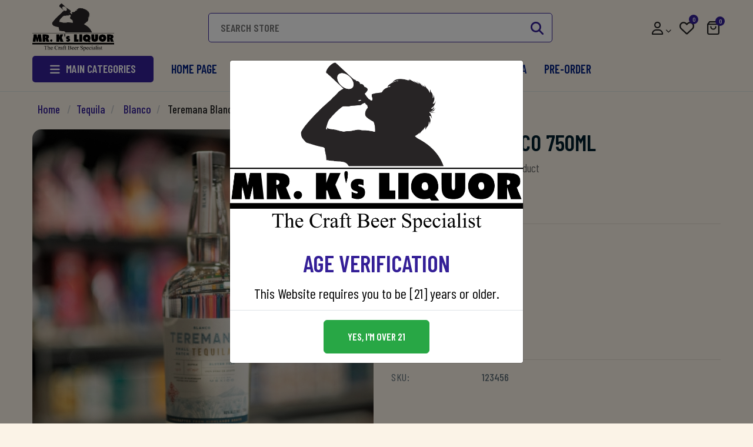

--- FILE ---
content_type: text/html; charset=utf-8
request_url: https://www.mrksliquor.com/teremana-blanco-750ml
body_size: 12298
content:
<!DOCTYPE html><html lang=en dir=ltr class=html-product-details-page><head><title>Buy Craft Beer Online | Craft Beer Delivery Service|Teremana Blanco 750ml</title><meta charset=UTF-8><meta name=description content="Mr. Ks Liquor sells rare craft beer, whiskey, wine, and other beverages for online orders, in-store pick up, and Delivery"><meta name=keywords content="Buy Craft Beer online,Rare Beer,Whiskey,IPA,Brewery Beer,Liquor,Wine,Store"><meta name=generator content=nopCommerce><meta name=viewport content="width=device-width, initial-scale=1"><meta name=google-site-verification content=oT9UW3saOjzifa96klYhdxd8E9gTvyoaRObR2c81Fxk><meta property=og:type content=product><meta property=og:title content="Teremana Blanco 750ml"><meta property=og:description content=""><meta property=og:image content=https://www.mrksliquor.com/images/thumbs/0001862_teremana-blanco-750ml_900.jpeg><meta property=og:image:url content=https://www.mrksliquor.com/images/thumbs/0001862_teremana-blanco-750ml_900.jpeg><meta property=og:url content=https://www.mrksliquor.com/teremana-blanco-750ml><meta property=og:site_name content="Mr. K's Liquor "><meta property=twitter:card content=summary><meta property=twitter:site content="Mr. K's Liquor "><meta property=twitter:title content="Teremana Blanco 750ml"><meta property=twitter:description content=""><meta property=twitter:image content=https://www.mrksliquor.com/images/thumbs/0001862_teremana-blanco-750ml_900.jpeg><meta property=twitter:url content=https://www.mrksliquor.com/teremana-blanco-750ml><meta property=fb:app_id content=916905558667152><meta property=fb:admins content=10158252601136962><link rel=preconnect href=https://fonts.googleapis.com><link rel=preconnect href=https://fonts.gstatic.com crossorigin><link rel=stylesheet href="/css/Product.Head.styles.css?v=yPPJZRsCWMXEELuU2JR9c4a9VRs"><link rel=stylesheet href="https://fonts.googleapis.com/css2?family=Barlow+Condensed:ital,wght@0,100;0,200;0,300;0,400;0,500;0,600;0,700;0,800;0,900;1,100;1,200;1,300;1,400;1,500;1,600&amp;family=Rubik:wght@300;400;500;600;700;800;900&amp;display=swap"><script async src="https://www.googletagmanager.com/gtag/js?id=UA-221518428-1"></script><script>function gtag(){dataLayer.push(arguments)}window.dataLayer=window.dataLayer||[];gtag("js",new Date);gtag("config","UA-221518428-1")</script><link rel=apple-touch-icon sizes=180x180 href="/icons/icons_0/apple-touch-icon.png?v=4.6"><link rel=icon type=image/png sizes=32x32 href="/icons/icons_0/favicon-32x32.png?v=4.6"><link rel=icon type=image/png sizes=16x16 href="/icons/icons_0/favicon-16x16.png?v=4.6"><link rel=manifest href="/icons/icons_0/site.webmanifest?v=4.6"><link rel=mask-icon href="/icons/icons_0/safari-pinned-tab.svg?v=4.6" color=#5bbad5><link rel="shortcut icon" href="/icons/icons_0/favicon.ico?v=4.6"><meta name=msapplication-TileColor content=#da532c><meta name=msapplication-config content="/icons/icons_0/browserconfig.xml?v=4.6"><meta name=theme-color content=#ffffff><style></style><body><style>.notifyjs-wrapper .notifyjs-bootstrap-info{background:rgba(0,0,0,.7) !important;border:1px solid #000 !important;border-radius:180px 0 0 180px;white-space:normal}.notifyjs-wrapper .signalr-notify-image-div{width:150px;height:150px;margin-right:20px}.notifyjs-wrapper .signalr-notify-image-div img{border-radius:180px;max-width:100%}.notifyjs-wrapper .signalr-notify-main-div{display:flex;align-items:center}.signalr-product-description{color:#fff}.signalr-product-description .signalr-time,.signalr-product-description .signalr-customer-name{display:block;margin:30px 0 6px;font-weight:600;text-transform:uppercase}@media all and (max-width:991px){.notifyjs-wrapper .signalr-notify-image-div{width:70px;height:70px;margin-right:10px}.signalr-product-description .signalr-time,.signalr-product-description .signalr-customer-name{font-weight:400;font-size:15px;margin:0}.signalr-product-description .signalr-product-name{font-size:15px;font-weight:400}}</style><div class=ajax-loading-block-window style=display:none></div><div id=dialog-notifications-success title=Notification style=display:none></div><div id=dialog-notifications-error title=Error style=display:none></div><div id=dialog-notifications-warning title=Warning style=display:none></div><div id=bar-notification class=bar-notification-container data-close=Close></div><!--[if lte IE 8]><div style=clear:both;height:59px;text-align:center;position:relative><a href=http://www.microsoft.com/windows/internet-explorer/default.aspx target=_blank> <img src=/Themes/MrkSliquor/Content/images/ie_warning.jpg height=42 width=820 alt="You are using an outdated browser. For a faster, safer browsing experience, upgrade for free today."> </a></div><![endif]--><div class=master-wrapper-page><div class=header-upper><div class=container><div class=upper-flex><div></div><div class=right-flex><div class=header-selectors-wrapper></div></div></div></div></div><div class="header header-sticky"><div class=container><div class=header-lower><div class=header-logo><a href="/"> <img alt="Mr. K's Liquor " src=https://www.mrksliquor.com/images/thumbs/0000484_drinking_man_modified_v3_croppedude_blk_messy_hair_sloganr.png> </a></div><div class="search-box store-search-box"><form method=get id=small-search-box-form action=/search><input type=text class=search-box-text id=small-searchterms autocomplete=off name=q placeholder="Search store" aria-label="Search store"> <button type=submit class="button-1 search-box-button"><i class="fa-solid fa-magnifying-glass"></i></button></form></div><div class=header-links-wrapper><div class=header-links><ul><li class=search-icon><a><i class="fa-solid fa-magnifying-glass"></i></a><li class=mr-1><div class="dropdown acc-drop"><div class=dropdown-toggle id=accdrop data-toggle=dropdown aria-expanded=false><i class="fa-regular fa-user"></i> <i class="fas fa-chevron-down"></i></div><div class="dropdown-menu dropdown-menu-right" aria-labelledby=accdrop><a href="/register?returnUrl=%2Fteremana-blanco-750ml" class=ico-register>Register</a> <a href="/login?returnUrl=%2Fteremana-blanco-750ml" class=ico-login>Log in</a></div></div><li class=w-list><a href=/wishlist class=ico-wishlist> <i class="fa-regular fa-heart"></i> <span class=wishlist-qty>0</span> </a><li id=topcartlink><a class="ico-cart toggle-cart"><p><svg xmlns=http://www.w3.org/2000/svg width=25 height=25 viewBox="0 0 24 24" fill=none stroke=currentColor stroke-width=2 stroke-linecap=round stroke-linejoin=round class="feather feather-shopping-bag"><path d="M6 2L3 6v14a2 2 0 0 0 2 2h14a2 2 0 0 0 2-2V6l-3-4z"></path><line x1=3 y1=6 x2=21 y2=6></line><path d="M16 10a4 4 0 0 1-8 0"></path></svg> <span class=cart-qty>0</span></p></a><li class="menu-icon menu-nav-toggle"><a><span class=span-first></span><span class=sm></span><span></span></a></ul></div></div></div></div></div><div class="drawer__overlay toggle-cart"></div><div class=flyout-shopping-cart-wrapper><div class=close-flyout><i class="toggle-cart fa-solid fa-xmark"></i></div><div id=flyout-cart class=flyout-cart><div class=mini-shopping-cart><div class=d-flex><h4>Shop Cart <small>0 Item(s)</small></h4></div><div id=flyoutcart-message-error class=message-error></div><div class=pd><div class=count>You have no items in your shopping cart.</div></div></div></div></div><div class=main-menu><div class=container><div class=header-menu><div class=desktop-menu><div class=dropdown><div class=dropdown-toggle id=menu-dropdown data-toggle=dropdown aria-expanded=false><div class=menu-title><i class="fa-solid fa-bars"></i><span>Main Categories</span></div></div><div class="menu-drawer dropdown-menu" aria-labelledby=menu-dropdown><ul class="top-menu notmobile"><li><a href="/"><span>Home page</span></a><li><a href=/mr-ks-store-picks> <span>Mr. K&#x27;s Store Picks</span> </a><li><a href=/rajs-box> <span>Raj&#x27;s Box</span> </a><li><a href=/best-whiskey-collection> <span>Whiskey</span> </a> <i class="sublist-toggle fa-solid fa-angle-right"></i><ul class="sublist first-level"><li><a href=/liquor> <span>Liquor</span> </a><li><a href=/bourbon-whiskeys> <span>Bourbon</span> </a><li><a href=/rye-whiskeys> <span>Rye</span> </a><li><a href=/american-whiskeys> <span>American</span> </a><li><a href=/canadian-whiskeys> <span>Canadian</span> </a><li><a href=/tennessee-whiskeys> <span>Tennessee</span> </a><li><a href=/wheat-whiskeys> <span>Wheat</span> </a><li><a href=/scotch-whiskeys> <span>Scotch</span> </a><li><a href=/irish-whiskeys> <span>Irish </span> </a><li><a href=/japanese-whiskeys> <span>Japanese</span> </a></ul><li><a href=/best-beer-online> <span>Beer</span> </a> <i class="sublist-toggle fa-solid fa-angle-right"></i><ul class="sublist first-level"><li><a href=/ipa-pale-ale-craft-beers> <span>IPA</span> </a> <i class="sublist-toggle fa-solid fa-angle-right"></i><ul class=sublist><li><a href=/west-coast-ipa> <span>West Coast IPA</span> </a><li><a href=/hazy-ipa> <span>Hazy IPA</span> </a></ul><li><a href=/stout-porters-beers> <span>Stout &amp; Porter</span> </a><li><a href=/lager-pilsner-blonde-beers> <span>Lager, Pilsner, Blonde</span> </a><li><a href=/barleywine> <span>Barleywine</span> </a><li><a href=/saison> <span>Lambic</span> </a><li><a href=/sour-craft-beers> <span>Sour, Gose &amp; Berlinerweisse</span> </a><li><a href=/amber-red-ales> <span>Amber, Red &amp; Brown Ales</span> </a><li><a href=/farmhouse-ale> <span>Farmhouse Ale</span> </a><li><a href=/wild-ale-2> <span>Wild Ale</span> </a><li><a href=/belgian-ales> <span>Belgian Ales</span> </a></ul><li><a href=/tequila> <span>Tequila</span> </a> <i class="sublist-toggle fa-solid fa-angle-right"></i><ul class="sublist first-level"><li><a href=/blanco> <span>Blanco</span> </a><li><a href=/reposado> <span>Reposado</span> </a><li><a href=/anejo> <span>Anejo</span> </a><li><a href=/extra-anejo> <span>Extra Anejo</span> </a><li><a href=/joven> <span>Joven</span> </a><li><a href=/cristalino> <span>Cristalino</span> </a></ul></ul></div></div></div><ul class="top-menu notmobile"><li><a href="/"><span>Home page</span></a><li><a href=/mr-ks-store-picks> <span>Mr. K&#x27;s Store Picks</span> </a><li><a href=/rajs-box> <span>Raj&#x27;s Box</span> </a><li><a href=/best-whiskey-collection> <span>Whiskey</span> </a> <i class="sublist-toggle fa-solid fa-angle-right"></i><ul class="sublist first-level"><li><a href=/liquor> <span>Liquor</span> </a><li><a href=/bourbon-whiskeys> <span>Bourbon</span> </a><li><a href=/rye-whiskeys> <span>Rye</span> </a><li><a href=/american-whiskeys> <span>American</span> </a><li><a href=/canadian-whiskeys> <span>Canadian</span> </a><li><a href=/tennessee-whiskeys> <span>Tennessee</span> </a><li><a href=/wheat-whiskeys> <span>Wheat</span> </a><li><a href=/scotch-whiskeys> <span>Scotch</span> </a><li><a href=/irish-whiskeys> <span>Irish </span> </a><li><a href=/japanese-whiskeys> <span>Japanese</span> </a></ul><li><a href=/best-beer-online> <span>Beer</span> </a> <i class="sublist-toggle fa-solid fa-angle-right"></i><ul class="sublist first-level"><li><a href=/ipa-pale-ale-craft-beers> <span>IPA</span> </a> <i class="sublist-toggle fa-solid fa-angle-right"></i><ul class=sublist><li><a href=/west-coast-ipa> <span>West Coast IPA</span> </a><li><a href=/hazy-ipa> <span>Hazy IPA</span> </a></ul><li><a href=/stout-porters-beers> <span>Stout &amp; Porter</span> </a><li><a href=/lager-pilsner-blonde-beers> <span>Lager, Pilsner, Blonde</span> </a><li><a href=/barleywine> <span>Barleywine</span> </a><li><a href=/saison> <span>Lambic</span> </a><li><a href=/sour-craft-beers> <span>Sour, Gose &amp; Berlinerweisse</span> </a><li><a href=/amber-red-ales> <span>Amber, Red &amp; Brown Ales</span> </a><li><a href=/farmhouse-ale> <span>Farmhouse Ale</span> </a><li><a href=/wild-ale-2> <span>Wild Ale</span> </a><li><a href=/belgian-ales> <span>Belgian Ales</span> </a></ul><li><a href=/tequila> <span>Tequila</span> </a> <i class="sublist-toggle fa-solid fa-angle-right"></i><ul class="sublist first-level"><li><a href=/blanco> <span>Blanco</span> </a><li><a href=/reposado> <span>Reposado</span> </a><li><a href=/anejo> <span>Anejo</span> </a><li><a href=/extra-anejo> <span>Extra Anejo</span> </a><li><a href=/joven> <span>Joven</span> </a><li><a href=/cristalino> <span>Cristalino</span> </a></ul><li><a href=/bourbon-3>Pre-Order</a></ul><div class=mobile-nav><div class=top><a href="/"> <img alt="Mr. K's Liquor " src=https://www.mrksliquor.com/images/thumbs/0000484_drinking_man_modified_v3_croppedude_blk_messy_hair_sloganr.png> </a> <i class="fa-solid fa-circle-xmark menu-nav-toggle"></i></div><ul class="top-menu mobile"><li><a href="/">Home page</a><li><a href=/mr-ks-store-picks> <span>Mr. K&#x27;s Store Picks</span> </a><li><a href=/offer-up> <span>Offer Up</span> </a><li><a href=/gin> <span>Gin</span> </a><li><a href=/saison-2> <span>Saison</span> </a><li><a href=/champagne> <span>Champagne </span> </a><li><a href=/rajs-box> <span>Raj&#x27;s Box</span> </a><li><a href=/mikes-choice> <span>Mike&#x27;s Choice</span> </a><li><a href=/best-whiskey-collection> <span>Whiskey</span> </a> <i class="sublist-toggle fa-solid fa-angle-right"></i><ul class="sublist first-level"><li><a href=/liquor> <span>Liquor</span> </a><li><a href=/bourbon-whiskeys> <span>Bourbon</span> </a><li><a href=/rye-whiskeys> <span>Rye</span> </a><li><a href=/american-whiskeys> <span>American</span> </a><li><a href=/canadian-whiskeys> <span>Canadian</span> </a><li><a href=/tennessee-whiskeys> <span>Tennessee</span> </a><li><a href=/wheat-whiskeys> <span>Wheat</span> </a><li><a href=/scotch-whiskeys> <span>Scotch</span> </a><li><a href=/irish-whiskeys> <span>Irish </span> </a><li><a href=/japanese-whiskeys> <span>Japanese</span> </a></ul><li><a href=/biskey-bundle> <span>Whiskey Specials</span> </a><li><a href=/whiskey-beer-special> <span>Whiskey &#x2B; Beer Specials</span> </a><li><a href=/beer-special> <span>Beer Specials</span> </a><li><a href=/best-beer-online> <span>Beer</span> </a> <i class="sublist-toggle fa-solid fa-angle-right"></i><ul class="sublist first-level"><li><a href=/ipa-pale-ale-craft-beers> <span>IPA</span> </a> <i class="sublist-toggle fa-solid fa-angle-right"></i><ul class=sublist><li><a href=/west-coast-ipa> <span>West Coast IPA</span> </a><li><a href=/hazy-ipa> <span>Hazy IPA</span> </a></ul><li><a href=/stout-porters-beers> <span>Stout &amp; Porter</span> </a><li><a href=/lager-pilsner-blonde-beers> <span>Lager, Pilsner, Blonde</span> </a><li><a href=/barleywine> <span>Barleywine</span> </a><li><a href=/saison> <span>Lambic</span> </a><li><a href=/sour-craft-beers> <span>Sour, Gose &amp; Berlinerweisse</span> </a><li><a href=/amber-red-ales> <span>Amber, Red &amp; Brown Ales</span> </a><li><a href=/farmhouse-ale> <span>Farmhouse Ale</span> </a><li><a href=/wild-ale-2> <span>Wild Ale</span> </a><li><a href=/belgian-ales> <span>Belgian Ales</span> </a></ul><li><a href=/vodka> <span>Vodka</span> </a><li><a href=/tequila> <span>Tequila</span> </a> <i class="sublist-toggle fa-solid fa-angle-right"></i><ul class="sublist first-level"><li><a href=/blanco> <span>Blanco</span> </a><li><a href=/reposado> <span>Reposado</span> </a><li><a href=/anejo> <span>Anejo</span> </a><li><a href=/extra-anejo> <span>Extra Anejo</span> </a><li><a href=/joven> <span>Joven</span> </a><li><a href=/cristalino> <span>Cristalino</span> </a></ul><li><a href=/rum-2> <span>Rum</span> </a> <i class="sublist-toggle fa-solid fa-angle-right"></i><ul class="sublist first-level"><li><a href=/silver> <span>Silver</span> </a><li><a href=/gold> <span>Gold</span> </a><li><a href=/dark-rum> <span>Dark Rum</span> </a><li><a href=/spiced-flavored> <span>Spiced &amp; Flavored</span> </a></ul><li><a href=/cognac> <span>Cognac</span> </a><li><a href=/armagnac> <span>Armagnac</span> </a><li><a href=/brandy> <span>Brandy</span> </a><li><a href=/hard-seltzer> <span>Hard Seltzer</span> </a><li><a href=/wine-2> <span>Wine</span> </a> <i class="sublist-toggle fa-solid fa-angle-right"></i><ul class="sublist first-level"><li><a href=/cabernet-sauvignon> <span>Cabernet Sauvignon</span> </a><li><a href=/riesling> <span>Riesling</span> </a><li><a href=/malbec> <span>Malbec</span> </a><li><a href=/merlot> <span>Merlot</span> </a><li><a href=/pinot-gris> <span>Pinot Grigio</span> </a><li><a href=/sauvignon-blanc> <span>Sauvignon Blanc</span> </a><li><a href=/chardonnay> <span>Chardonnay</span> </a><li><a href=/zinfandel> <span>Zinfandel</span> </a><li><a href=/pinot-noir> <span>Pinot Noir</span> </a><li><a href=/syrah> <span>Syrah</span> </a></ul><li><a href=/ciders-meads> <span>Meads &amp; Ciders</span> </a><li><a href=/all-mixers> <span>Mixers &amp; Cocktails</span> </a> <i class="sublist-toggle fa-solid fa-angle-right"></i><ul class="sublist first-level"><li><a href=/mixers> <span>Mixer&#x27;s</span> </a><li><a href=/cocktails> <span>Cocktails</span> </a></ul><li><a href=/cbd-non-alcoholic-drinks> <span>CBD Drinks(No-Alcohol)</span> </a><li><a href=/rtd> <span>RTD</span> </a></ul></div></div></div></div><div class=master-wrapper-content><div class=master-column-wrapper><div class=container><div class=breadcrumb><ul itemscope itemtype=http://schema.org/BreadcrumbList><li><span> <a href="/"> <span>Home</span> </a> </span> <span class=delimiter>/</span><li itemprop=itemListElement itemscope itemtype=http://schema.org/ListItem><a href=/tequila itemprop=item> <span itemprop=name>Tequila</span> </a> <span class=delimiter>/</span><meta itemprop=position content=1><li itemprop=itemListElement itemscope itemtype=http://schema.org/ListItem><a href=/blanco itemprop=item> <span itemprop=name>Blanco</span> </a> <span class=delimiter>/</span><meta itemprop=position content=2><li itemprop=itemListElement itemscope itemtype=http://schema.org/ListItem><strong class=current-item itemprop=name>Teremana Blanco 750ml</strong> <span itemprop=item itemscope itemtype=http://schema.org/Thing id=/teremana-blanco-750ml> </span><meta itemprop=position content=3></ul></div></div><div class=center-1><div class="page product-details-page"><div class=page-body><div class=container><div id=fb-root></div><script async defer crossorigin=anonymous src="https://connect.facebook.net/en_US/sdk.js#xfbml=1&amp;version=v12.0&amp;appId=916905558667152&amp;autoLogAppEvents=1" nonce=2xgSo0VA></script><form method=post id=product-details-form action=/teremana-blanco-750ml><div itemscope itemtype=http://schema.org/Product><meta itemprop=name content="Teremana Blanco 750ml"><meta itemprop=sku content=123456><meta itemprop=gtin><meta itemprop=mpn><meta itemprop=description><meta itemprop=image content=https://www.mrksliquor.com/images/thumbs/0001862_teremana-blanco-750ml_900.jpeg><div itemprop=offers itemscope itemtype=http://schema.org/Offer><meta itemprop=url content=https://www.mrksliquor.com/teremana-blanco-750ml><meta itemprop=price content=32.99><meta itemprop=priceCurrency content=USD><meta itemprop=priceValidUntil><meta itemprop=availability content=http://schema.org/InStock></div><div itemprop=review itemscope itemtype=http://schema.org/Review><meta itemprop=author content=ALL><meta itemprop=url content=/productreviews/137></div></div><div data-productid=137><div class=product-essential><div class=row><div class=col-lg-6><div class=gallery><div class=picture><img alt="Picture of Teremana Blanco 750ml" src=https://www.mrksliquor.com/images/thumbs/0001862_teremana-blanco-750ml_900.jpeg title="Picture of Teremana Blanco 750ml" id=main-product-img-137></div></div></div><div class=col-lg-6><div class=overview><div class=product-name><h1>Teremana Blanco 750ml</h1></div><div class=product-reviews-overview><div class=rateit title=0 data-rateit-value=0 value=0 data-rateit-ispreset=true data-rateit-readonly=true data-rateit-min=0 data-rateit-max=5><span class=rating-hover-span>(0)</span></div><div class=product-no-reviews><a href=/productreviews/137>Be the first to review this product</a></div></div><div class=prices><div class=product-price><span id=price-value-137 class=price-value-137> $32.99 </span></div></div><hr class=my-6><div class=add-to-cart><div class=add-to-cart-panel id=product_parent_137><label class=qty-label for=addtocart_137_EnteredQuantity>Qty:</label><div class=input-control><span class=minus data-quantity=minus data-field=quantity><i class="fa-solid fa-minus"></i></span> <input id=product_enteredQuantity_137 class=qty-input type=text aria-label="Enter a quantity" data-val=true data-val-required="The Qty field is required." name=addtocart_137.EnteredQuantity value=1> <span class=plus data-quantity=plus data-field=quantity><i class="fa-solid fa-plus"></i></span></div><button type=button id=add-to-cart-button-137 class="button-1 add-to-cart-button btn btn-primary" data-productid=137 onclick="return AjaxCart.addproducttocart_details(&#34;/addproducttocart/details/137/1&#34;,&#34;#product-details-form&#34;),!1"><i class="fa-solid fa-cart-plus"></i> Add to cart</button></div></div><div class=overview-buttons><div class=add-to-wishlist><button title="Add to wishlist" type=button id=add-to-wishlist-button-137 class="button-2 add-to-wishlist-button" data-productid=137 onclick="return AjaxCart.addproducttocart_details(&#34;/addproducttocart/details/137/2&#34;,&#34;#product-details-form&#34;),!1"><i class="far fa-heart" aria-hidden=true></i></button></div><div class=email-a-friend><button title="Email a friend" type=button class="button-2 email-a-friend-button" onclick="setLocation(&#34;/productemailafriend/137&#34;)"><i class="fa-regular fa-envelope"></i></button></div></div><hr class=my-6><div class=additional-details><div class=sku><span class=label>SKU:</span> <span class=value id=sku-137>123456</span></div></div><div class=product-share-button><div class="addthis_toolbox addthis_default_style"><a class=addthis_button_preferred_1></a><a class=addthis_button_preferred_2></a><a class=addthis_button_preferred_3></a><a class=addthis_button_preferred_4></a><a class=addthis_button_compact></a><a class="addthis_counter addthis_bubble_style"></a></div><script src="https://s7.addthis.com/js/250/addthis_widget.js#pubid=nopsolutions"></script></div></div></div></div></div><ul class="nav nav-tabs" id=myTab role=tablist></ul><div class=tab-content id=myTabContent></div></div><input name=__RequestVerificationToken type=hidden value=CfDJ8H60FdcfBfBOs4BbGBxvGP8EQiuQBjQzkFJTk8a9Kvsuh54dJDPL9gwd6ZpygrSNK5_NaKtjPtW_NrmajtiNF8PYWc7GCGPYXDHmAF2NkKCemiMHA63jcUS9c7lK6e1Pl_fuaqX6iZLHfndgnuOIMrk></form><div class=fb-comments data-href=https://www.mrksliquor.com/teremana-blanco-750ml data-width=100% data-numposts=5></div></div></div></div></div></div></div><div class=footer><div class=container><div class=footer-upper><div class=tab-menu><ul><li class=service><a href=# class=active data-rel=tab-1><span>Information</span></a><li class=store><a href=# data-rel=tab-2><span>Customer service</span></a><li class=about><a href=# data-rel=tab-3><span>My account</span></a></ul><div class=clearfix></div></div><div class=row><div class=col-lg-8><div class=row><div class="col-md-4 col-12 tab-box" id=tab-1 style=display:block><div class="footer-block information"><div class=title><strong>Information</strong></div><ul class=list><li><a href=/pickupinformation>Pickup Policy</a><li><a href=/shipping-returns>Shipping &amp; returns</a><li><a href=/privacy-notice>Privacy notice</a><li><a href=/about-us>About us</a><li><a href=/contactus>Contact us</a></ul></div></div><div class="col-md-4 col-12 tab-box" id=tab-2><div class="footer-block customer-service"><div class=title><strong>Customer service</strong></div><ul class=list><li><a href=/search>Search</a><li><a href=/recentlyviewedproducts>Recently viewed products</a><li><a href=/newproducts>New products</a><li><a href=/applyvendor>Apply For Vendor</a><li><a href=/contactus-2>Contact Us</a><li><a href=/conditions-of-use>Conditions of Use</a></ul></div></div><div class="col-md-4 col-12 tab-box" id=tab-3><div class="footer-block my-account"><div class=title><strong>My account</strong></div><ul class=list><li><a href=/customer/info>My account</a><li><a href=/order/history>Orders</a><li><a href=/customer/addresses>Addresses</a><li><a href=/cart>Shopping cart</a><li><a href=/wishlist>Wishlist</a><li><a href=/vendor/apply>Apply for vendor account</a></ul></div></div></div></div><div class=col-lg-4><div class="footer-block follow-us"><div class=fo-logo><a href="/"> <img alt="Mr. K's Liquor " src=https://www.mrksliquor.com/images/thumbs/0000484_drinking_man_modified_v3_croppedude_blk_messy_hair_sloganr.png> </a></div><div class=subscribe-section><div class=newsletter><div class=title><strong>Sign Up For Newsletter</strong></div><div class=w50><div class=newsletter-subscribe id=newsletter-subscribe-block><div class=newsletter-email><input id=newsletter-email class=newsletter-subscribe-text placeholder="Enter your email here..." aria-label="Sign up for our newsletter" type=email name=NewsletterEmail> <button type=button id=newsletter-subscribe-button class="button-1 newsletter-subscribe-button">Subscribe</button></div><div class=newsletter-validation><span id=subscribe-loading-progress style=display:none class=please-wait>Wait...</span> <span class=field-validation-valid data-valmsg-for=NewsletterEmail data-valmsg-replace=true></span></div></div><div class=newsletter-result id=newsletter-result-block></div><input name=__RequestVerificationToken type=hidden value=CfDJ8H60FdcfBfBOs4BbGBxvGP8EQiuQBjQzkFJTk8a9Kvsuh54dJDPL9gwd6ZpygrSNK5_NaKtjPtW_NrmajtiNF8PYWc7GCGPYXDHmAF2NkKCemiMHA63jcUS9c7lK6e1Pl_fuaqX6iZLHfndgnuOIMrk></div></div></div><div class=social><ul class=networks><li class=facebook><a href=https://www.facebook.com/mrksliquor target=_blank rel="noopener noreferrer"><i class="fab fa-facebook-f"></i></a><li class=twitter><a href=https://twitter.com/mrksliquor target=_blank rel="noopener noreferrer"><i class="fab fa-twitter"></i></a><li class=rss><a href=/news/rss/1><i class="fas fa-rss"></i></a><li class=youtube><a href=https://www.youtube.com/user/mrksliquor target=_blank rel="noopener noreferrer"><i class="fab fa-youtube"></i></a></ul></div></div></div></div></div><div class=footer-lower><div class=row><div class="col-md-6 order-md-1"><div class=pg-method><ul><li><a><img src=/Themes/MrkSliquor/Content/images/card-1.png></a><li><a><img src=/Themes/MrkSliquor/Content/images/card-2.png></a><li><a><img src=/Themes/MrkSliquor/Content/images/card-3.png></a><li><a><img src=/Themes/MrkSliquor/Content/images/card-4.png></a><li><a><img src=/Themes/MrkSliquor/Content/images/card-5.png></a><li><a><img src=/Themes/MrkSliquor/Content/images/card-6.png></a></ul></div></div><div class="col-md-6 order-md-0"><div class=footer-info><span class=footer-disclaimer>Copyright &copy; 2026 Mr. K's Liquor . All rights reserved.</span></div><div class=footer-powered-by>Powered by <a href="https://www.nopcommerce.com/" target=_blank rel=nofollow>nopCommerce</a></div><div class=footer-powered-by style=display:none>Design by <a href="https://www.shivaaysoft.com/" target=_blank>Shivaay Soft</a></div></div></div></div></div></div><div class="modal fade age-verification" id=ageverification data-backdrop=static data-keyboard=false tabindex=-1 aria-hidden=true><div class="modal-dialog modal-dialog-centered"><div class=modal-content><div class=ver-logo><img src=/Themes/MrkSliquor/Content/images/logo.png></div><div class="modal-header justify-content-center pb-0 border-bottom-0"><h5 class=modal-title>Age Verification</h5></div><div class="modal-body text-center">This Website requires you to be [21] years or older.</div><div class="modal-footer justify-content-center"><button type=button id=confirmAgeButton class="btn btn-success">Yes, I'm over 21</button></div></div></div></div><div class=scroll-top><i class="fa-solid fa-arrow-up"></i></div></div><script src="/js/Product.Footer.scripts.js?v=Xwn5Mwg7XrDEEWVwK3s0k1BoXKg"></script><script src=https://cdnjs.cloudflare.com/ajax/libs/microsoft-signalr/6.0.1/signalr.js></script><script src="/Plugins/MrksLiquor.Notifications/Content/notifications.js?v=iVJcwO7cWJhNX0MwCq8in8h7JtE"></script><script>$(document).ready(function(){$(".picture-thumbs",".gallery").owlCarousel({loop:!1,margin:10,rtl:!1,dots:!1,nav:!1,autoWidth:!0})})</script><script>$(".rateit").rateit()</script><script>$(document).ready(function(){$("#addtocart_137_EnteredQuantity").on("keydown",function(n){if(n.keyCode==13)return $("#add-to-cart-button-137").trigger("click"),!1});$('[data-quantity="plus"]',"#product_parent_137").click(function(n){n.preventDefault();fieldName=$(this).attr("data-field");var t=parseInt($("#product_enteredQuantity_137").val());isNaN(t)?$("#product_enteredQuantity_137").val(0):$("#product_enteredQuantity_137").val(t+1)});$('[data-quantity="minus"]',"#product_parent_137").click(function(n){n.preventDefault();fieldName=$(this).attr("data-field");var t=parseInt($("#product_enteredQuantity_137").val());!isNaN(t)&&t>0?$("#product_enteredQuantity_137").val(t-1):$("#product_enteredQuantity_137").val(0)});$("#product_enteredQuantity_137").on("input propertychange paste",function(){var n={productId:137,quantity:$("#product_enteredQuantity_137").val()};$(document).trigger({type:"product_quantity_changed",changedData:n})})})</script><script>$("#myTab a").on("click",function(n){n.preventDefault();$(this).tab("show")})</script><script>$("#small-search-box-form").on("submit",function(n){$("#small-searchterms").val()==""&&(alert("Please enter some search keyword"),$("#small-searchterms").focus(),n.preventDefault())})</script><script>$(document).ready(function(){var n,t;$("#small-searchterms").autocomplete({delay:500,minLength:3,source:"/catalog/searchtermautocomplete",appendTo:".search-box",select:function(n,t){return $("#small-searchterms").val(t.item.label),setLocation(t.item.producturl),!1},open:function(){n&&(t=document.getElementById("small-searchterms").value,$(".ui-autocomplete").append('<li class="ui-menu-item" role="presentation"><a href="/search?q='+t+'">View all results...<\/a><\/li>'))}}).data("ui-autocomplete")._renderItem=function(t,i){var r=i.label;return n=i.showlinktoresultsearch,r=htmlEncode(r),$("<li><\/li>").data("item.autocomplete",i).append("<a><img src='"+i.productpictureurl+"'><span>"+r+"<\/span><\/a>").appendTo(t)}})</script><script>$(document).ready(function(){$(".search-icon").on("click",function(){$(".search-box.store-search-box").toggleClass("search-active")})})</script><script>$(document).ready(function(){$(".toggle-cart").on("click",function(){$(".flyout-cart").toggleClass("active");$(".close-flyout").toggleClass("active");$(".drawer__overlay").toggleClass("active")})})</script><script>var localized_data={AjaxCartFailure:"Failed to add the product. Please refresh the page and try one more time."};AjaxCart.init(!1,".header-links .cart-qty",".header-links .wishlist-qty","#flyout-cart",localized_data)</script><script>$(document).ready(function(){$(".menu-toggle").on("click",function(){$(this).siblings(".top-menu.mobile").slideToggle("slow")});$(".top-menu.mobile .sublist-toggle").on("click",function(){$(this).siblings(".sublist").slideToggle("slow")})})</script><script>$(document).ready(function(){$(".menu-nav-toggle").on("click",function(){$(".header-menu").toggleClass("nav-active");$("body").toggleClass("scroll-disabled")})})</script><script>function newsletter_subscribe(n){var i=$("#subscribe-loading-progress"),t;i.show();t={subscribe:n,email:$("#newsletter-email").val()};addAntiForgeryToken(t);$.ajax({cache:!1,type:"POST",url:"/subscribenewsletter",data:t,success:function(n){$("#newsletter-result-block").html(n.Result);n.Success?($("#newsletter-subscribe-block").hide(),$("#newsletter-result-block").show()):$("#newsletter-result-block").fadeIn("slow").delay(2e3).fadeOut("slow")},error:function(){alert("Failed to subscribe.")},complete:function(){i.hide()}})}$(document).ready(function(){$("#newsletter-subscribe-button").on("click",function(){newsletter_subscribe("true")});$("#newsletter-email").on("keydown",function(n){if(n.keyCode==13)return $("#newsletter-subscribe-button").trigger("click"),!1})})</script><script>$(document).ready(function(){const n=localStorage.getItem("ageConfirmationStatus");if(!n){$("#ageverification").modal("show");$("#confirmAgeButton").on("click",function(){$("#ageverification").modal("hide");localStorage.setItem("ageConfirmationStatus","confirmed")})}})</script><script>$(document).ready(function(){$(".block .title").on("click",function(){var n=window,t="inner",i;"innerWidth"in window||(t="client",n=document.documentElement||document.body);i={width:n[t+"Width"],height:n[t+"Height"]};i.width<1001&&$(this).siblings(".listbox").slideToggle("slow")})})</script><script>$(window).on("scroll",function(){$(this).scrollTop()>550?$(".scroll-top").fadeIn("slow"):$(".scroll-top").fadeOut("slow")});$(document).on("click",".scroll-top",function(){return $("html, body").animate({scrollTop:0}),!1})</script><script>$(".tab-menu li a").on("click",function(){var n=$(this).attr("data-rel");return $(".tab-menu li a").removeClass("active"),$(this).addClass("active"),$("#"+n).fadeIn("slow").siblings(".tab-box").hide(),!1})</script>

--- FILE ---
content_type: text/javascript; charset=UTF-8
request_url: https://www.mrksliquor.com/Plugins/MrksLiquor.Notifications/Content/notifications.js?v=iVJcwO7cWJhNX0MwCq8in8h7JtE
body_size: -438
content:
async function start(){try{await connection.start();console.log("SignalR Connected.")}catch(n){console.log(n);setTimeout(start,5e3)}}const connection=(new signalR.HubConnectionBuilder).withUrl("/notificationhub").configureLogging(signalR.LogLevel.Information).build();connection.onclose(async()=>{await start()});start();connection.on("SendNotification",n=>{$.notify(n,"info")})